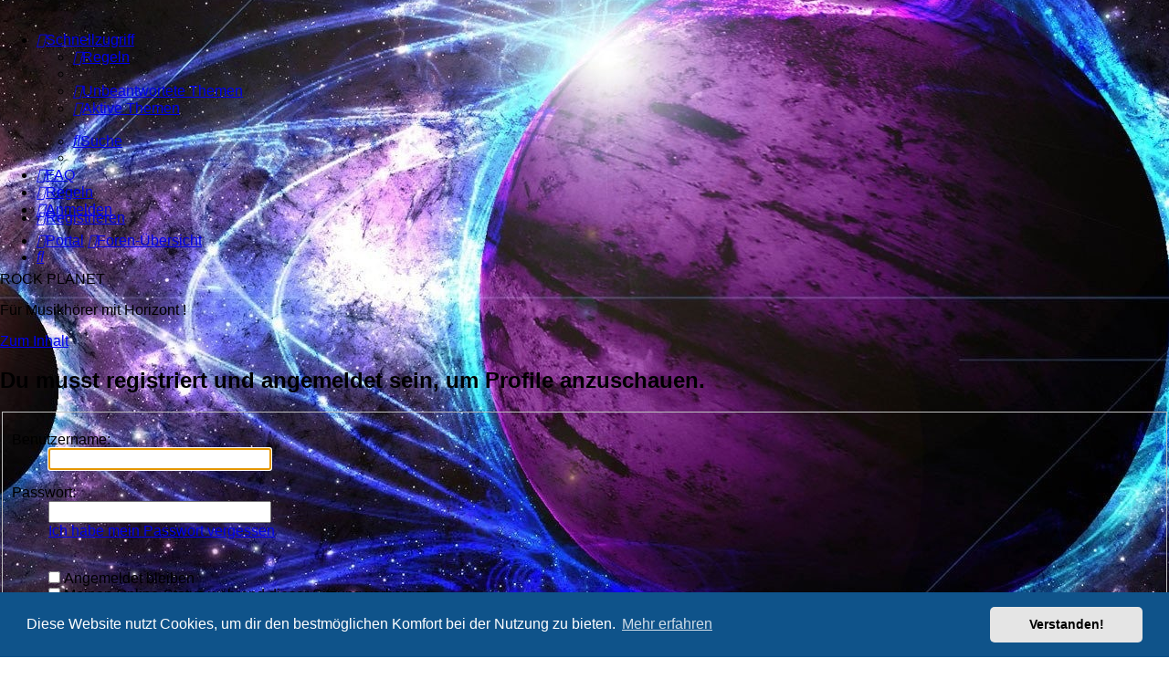

--- FILE ---
content_type: text/html; charset=UTF-8
request_url: https://rock-planet.de/memberlist.php?mode=viewprofile&u=78&sid=896048987edf929693055b48b37a77f1
body_size: 6042
content:
<!DOCTYPE html>
<html dir="ltr" lang="de">
<head>
<meta charset="utf-8" />
<meta http-equiv="X-UA-Compatible" content="IE=edge">
<meta name="viewport" content="width=device-width, initial-scale=1" />

<title>ROCK PLANET - Anmelden</title>

	<link rel="alternate" type="application/atom+xml" title="Feed - ROCK PLANET" href="/app.php/feed?sid=47c5e1fbd4beeed0fc577d065b4d061f">			<link rel="alternate" type="application/atom+xml" title="Feed - Neue Themen" href="/app.php/feed/topics?sid=47c5e1fbd4beeed0fc577d065b4d061f">				

<!--
	phpBB style name: prosilver
	Based on style:   prosilver (this is the default phpBB3 style)
	Original author:  Tom Beddard ( http://www.subBlue.com/ )
	Modified by:
-->

<link href="./assets/css/font-awesome.min.css?assets_version=172" rel="stylesheet">
<link href="./styles/prosilver/theme/stylesheet.css?assets_version=172" rel="stylesheet">
<link href="./styles/prosilver/theme/de/stylesheet.css?assets_version=172" rel="stylesheet">



	<link href="./assets/cookieconsent/cookieconsent.min.css?assets_version=172" rel="stylesheet">

<!--[if lte IE 9]>
	<link href="./styles/prosilver/theme/tweaks.css?assets_version=172" rel="stylesheet">
<![endif]-->

	<meta name="description" content="Dieses Forum befasst sich mit allen Spielarten des Rock, Prog und Jazz.
Reviews, Portraits, Toplisten, Neuveröffentlichungen, Konzerte, Reissue" />
	<meta name="keywords" content="Psychedelic, Acid, Freak scene, Neo-psychedelia, Raga, Pub, Punk, Reggae, Opera, Roots, Southern, Experimental, Artrock, Post-punk, Post-rock, Pop,Progressive, Prog, Canterbury, Yes, Pink floyd, Genesis, Miles Davis, John Coltrane, Return to Forever, Rush" />
	<meta name="google-site-verification" content="google-site-verification=7VwumE9E8UWLEf8g3e7-_Kx_iUTWS32pHImqOZijr9E" />
	<meta property="og:locale" content="" />
	<meta property="og:type" content="website" />
	<meta property="og:description" content="Dieses Forum befasst sich mit allen Spielarten des Rock, Prog und Jazz.
Reviews, Portraits, Toplisten, Neuveröffentlichungen, Konzerte, Reissue Psychedelic Acid" />
	<meta property="og:title" content=" Foren-Übersicht " />
	<meta property="og:url" content=" ./index.php?sid=47c5e1fbd4beeed0fc577d065b4d061f " />
	<meta property="og:site_name" content="ROCK PLANET" />
	<meta property="og:image" content="https://rock-planet.de/ext/chris1278/metainfo/favicon/facebook-og-image.jpg" />



											<style type="text/css">
	.slideshow-list-inner {
				margin-right: 0 !important;
			}
	.slideshow-no-wrap {
		margin-right: 0;
	}
	.slideshow-container {
		height: 200px;
	}
	img.slideshow-image-navigator {
		width: 200px;
		height: 30px;
	}
	.slideshow-image-navigator-container {
		width: 225px;
	}
</style>

<link href="./ext/chris1278/randompics/styles/all/theme/randompics.css?assets_version=172" rel="stylesheet" media="screen">
<link href="./ext/chris1278/social/styles/prosilver/theme/social.css?assets_version=172" rel="stylesheet" media="screen">
<link href="./ext/crizzo/aboutus/styles/prosilver/theme/aboutus.css?assets_version=172" rel="stylesheet" media="screen">
<link href="./ext/dmzx/mchat/styles/prosilver/theme/mchat.css?assets_version=172" rel="stylesheet" media="screen">
<link href="./ext/hifikabin/scrollquoted/styles/prosilver/theme/scrollquoted.css?assets_version=172" rel="stylesheet" media="screen">
<link href="./ext/joyceluna/topicnavi/styles/prosilver/theme/style.css?assets_version=172" rel="stylesheet" media="screen">
<link href="./ext/kirk/slr/styles/prosilver/theme/site_logo_responsive.css?assets_version=172" rel="stylesheet" media="screen">
<link href="./ext/kirk/slr/styles/prosilver/theme/search_box_compact.css?assets_version=172" rel="stylesheet" media="screen">
<link href="./ext/kirk/slr/styles/prosilver/theme/search_box_animated.css?assets_version=172" rel="stylesheet" media="screen">
<link href="./ext/phpbb/collapsiblecategories/styles/all/theme/collapsiblecategories.css?assets_version=172" rel="stylesheet" media="screen">
<link href="./ext/tamit/slideshow/styles/prosilver/theme/tamitslideshow.css?assets_version=172" rel="stylesheet" media="screen">
<link href="./ext/vse/abbc3/styles/all/theme/abbc3_common.css?assets_version=172" rel="stylesheet" media="screen">
<link href="./ext/vse/lightbox/styles/all/template/lightbox/css/lightbox.min.css?assets_version=172" rel="stylesheet" media="screen">


<style>
	[data-s9e-mediaembed="youtube"] { max-width: 320px !important; }
</style>
	<style>
		@media (min-width: 900px) {
			.signature img.postimage,			.content img.postimage,
			.attachbox img.postimage {
				max-height: 550px !important;
				max-width: 550px !important;
			}
		}
	</style>

</head>
<body id="phpbb" class="nojs notouch section-memberlist ltr ">

<script type="text/javascript">
var hintergrund = ["https:\/\/rock-planet.de\/ext\/chris1278\/randompics\/img\/589602.jpg"];					//Übernahme aller Bildpfade auf dem Server
var adm_func = "1";					//Übernahme der im ACP ausgewählten Funktion
var adm_time = ""*1000;					//Übernahme des im ACP eingestellten Intervalls und Umwandlung in Millisekunden
//Wenn Funktion 1 -> 'Bei jedem Refresh ein zufälliges HGB' ausgewählt ist
if(adm_func == 1){
	var rand = Math.floor(Math.random()*hintergrund.length);		//Generierung Zufalssindex
	var rValue = hintergrund[rand];									//Übernahme Zufallspfad
	document.getElementById('phpbb').style.backgroundImage = 'url('+ rValue +')';	//Änderung HGB
}
//Wenn Funktion 2 -> 'Bei jedem Refresh ein Reihenfolgebild' ausgewählt ist
if(adm_func == 2){
	a = parseInt(sessionStorage.getItem('HGB'));					//Auslesen des aktuellen Wertes im SessionStorage
	e = hintergrund.length -1;										//Höchsten Wert für SessionStorage festlegen
	if (a >= 0 && a < e) {											//Prüfung, ob bereits ein gültiger Wert im SessionStorage vorhanden ist
		i = a + 1;													//Wert für nächstes Bild erhöhen
		document.getElementById('phpbb').style.backgroundImage = 'url('+ hintergrund[i] +')'; //HGB ändern
		sessionStorage.setItem('HGB',i);							//SessionStorage auf aktualisierten Wert setzen
	} else {
		i = 0;														//Reihenfolge neu beginnen
		sessionStorage.setItem('HGB', i);							//Reset des SessionStorage
		document.getElementById('phpbb').style.backgroundImage = 'url('+ hintergrund[i] +')'; //HGB ändern
	}
}
//Wenn Funktion 3 -> 'Bei jedem Refresh und nach Intervall zufällig wechselndes Hintergrundbild' ausgewählt ist
if(adm_func == 3){
	var rand = Math.floor(Math.random()*hintergrund.length);		//Generierung Zufallsindex
	var rValue = hintergrund[rand];									//Übernahme Zufallspfad
	document.getElementById('phpbb').style.backgroundImage = 'url('+ rValue +')';  //HGB ändern
	setInterval(intervallhgb, adm_time);							//Intervallaufruf der Funktion zum ändern der künftigen HGB
}
//Wenn Funktion 4 -> 'Bei jedem Refresh und nach Intervall ein Reihenfolgebild' ausgewählt ist
if(adm_func == 4){
	var i = 0;														//Start setzen (verbesserungswürdig, da immer bei Null bei Refresh)
	document.getElementById('phpbb').style.backgroundImage = 'url('+ hintergrund[i] +')';  //erstes HGB einstellen
	setInterval(looper,adm_time);									//Intervallaufruf der Funktion zum ändern der künftigen HGB
	}
function looper(){													//Reihenfolgefunktion
	document.getElementById('phpbb').style.backgroundImage = 'url('+ hintergrund[i] +')';  //HGB ändern
	i++;															//nächsten Index
	if (i == hintergrund.length) {									//Höchstgrenze Indexwert prüfen
		i = 0;														//Reset Indexwert bei Erreichen der Höchstgrenze
		}
}
function intervallhgb(){											//Intervallfunktion
	var rand = Math.floor(Math.random()*hintergrund.length);		//Zufallsindex generieren
	var rValue = hintergrund[rand];									//Indexpfad auslesen
	document.getElementById('phpbb').style.backgroundImage = 'url('+ rValue +')';  //HGB ändern
}
</script>
<div id="wrap" class="wrap">
	<a id="top" class="top-anchor" accesskey="t"></a>
	<div id="page-header">
		<div class="headerbar" role="banner">
					<div class="inner">

			<div id="site-description" class="site-description">
		<a id="logo" class="logo" href="./index.php?sid=47c5e1fbd4beeed0fc577d065b4d061f" title="Foren-Übersicht">
					<span class="site_logo"></span>
				</a>
				<h1>ROCK PLANET</h1>
				<p>Für Musikhörer mit Horizont !</p>
				<p class="skiplink"><a href="#start_here">Zum Inhalt</a></p>
			</div>

									<div id="search-box" class="search-box search-header" role="search">
				<form action="./search.php?sid=47c5e1fbd4beeed0fc577d065b4d061f" method="get" id="search">
				<fieldset>
					<input name="keywords" id="keywords" type="search" maxlength="128" title="Suche nach Wörtern" class="inputbox search tiny" size="20" value="" placeholder="Suche…" />
					<button class="button button-search" type="submit" title="Suche">
						<i class="icon fa-search fa-fw" aria-hidden="true"></i><span class="sr-only">Suche</span>
					</button>
					<a href="./search.php?sid=47c5e1fbd4beeed0fc577d065b4d061f" class="button button-search-end" title="Erweiterte Suche">
						<i class="icon fa-cog fa-fw" aria-hidden="true"></i><span class="sr-only">Erweiterte Suche</span>
					</a>
					<input type="hidden" name="sid" value="47c5e1fbd4beeed0fc577d065b4d061f" />

				</fieldset>
				</form>
			</div>
						
			</div>
				<div id="sitelogo-on-header-bar">
	<a href="./index.php?sid=47c5e1fbd4beeed0fc577d065b4d061f" title="Foren-Übersicht">
		<img src="./ext/kirk/slr/styles/prosilver/theme/images/site_logo.gif" class="site-logo-responsive" alt="">
				</a>
	</div>
		</div>
				<div class="navbar" role="navigation">
	<div class="inner">

	<ul id="nav-main" class="nav-main linklist" role="menubar">

		<li id="quick-links" class="quick-links dropdown-container responsive-menu" data-skip-responsive="true">
			<a href="#" class="dropdown-trigger">
				<i class="icon fa-bars fa-fw" aria-hidden="true"></i><span>Schnellzugriff</span>
			</a>
			<div class="dropdown">
				<div class="pointer"><div class="pointer-inner"></div></div>
				<ul class="dropdown-contents" role="menu">
					
											<li class="separator"></li>
																									<li>
								<a href="./search.php?search_id=unanswered&amp;sid=47c5e1fbd4beeed0fc577d065b4d061f" role="menuitem">
									<i class="icon fa-file-o fa-fw icon-gray" aria-hidden="true"></i><span>Unbeantwortete Themen</span>
								</a>
							</li>
							<li>
								<a href="./search.php?search_id=active_topics&amp;sid=47c5e1fbd4beeed0fc577d065b4d061f" role="menuitem">
									<i class="icon fa-file-o fa-fw icon-blue" aria-hidden="true"></i><span>Aktive Themen</span>
								</a>
							</li>
							<li class="separator"></li>
							<li>
								<a href="./search.php?sid=47c5e1fbd4beeed0fc577d065b4d061f" role="menuitem">
									<i class="icon fa-search fa-fw" aria-hidden="true"></i><span>Suche</span>
								</a>
							</li>
					
										<li class="separator"></li>

									</ul>
			</div>
		</li>

				<li data-skip-responsive="true">
			<a href="/app.php/help/faq?sid=47c5e1fbd4beeed0fc577d065b4d061f" rel="help" title="Häufig gestellte Fragen" role="menuitem">
				<i class="icon fa-question-circle fa-fw" aria-hidden="true"></i><span>FAQ</span>
			</a>
		</li>
					<li data-last-responsive="true">
		<a href="/app.php/rules?sid=47c5e1fbd4beeed0fc577d065b4d061f" rel="help" title="Regeln des Boards anzeigen" role="menuitem">
			<i class="icon fa-book fa-fw" aria-hidden="true"></i><span>Regeln</span>
		</a>
	</li>
				
			<li class="rightside"  data-skip-responsive="true">
			<a href="./ucp.php?mode=login&amp;redirect=memberlist.php%3Fmode%3Dviewprofile%26u%3D78&amp;sid=47c5e1fbd4beeed0fc577d065b4d061f" title="Anmelden" accesskey="x" role="menuitem">
				<i class="icon fa-power-off fa-fw" aria-hidden="true"></i><span>Anmelden</span>
			</a>
		</li>
					<li class="rightside" data-skip-responsive="true">
				<a href="./ucp.php?mode=register&amp;sid=47c5e1fbd4beeed0fc577d065b4d061f" role="menuitem">
					<i class="icon fa-pencil-square-o  fa-fw" aria-hidden="true"></i><span>Registrieren</span>
				</a>
			</li>
						</ul>

	<ul id="nav-breadcrumbs" class="nav-breadcrumbs linklist navlinks" role="menubar">
				
		
		<li class="breadcrumbs" itemscope itemtype="https://schema.org/BreadcrumbList">

			
			<span class="crumb"><a href="/app.php/portal?sid=47c5e1fbd4beeed0fc577d065b4d061f" data-navbar-reference="portal"><i class="icon fa-university fa-fw" aria-hidden="true"></i><span>Portal</span></a></span>				<span class="crumb" itemtype="https://schema.org/ListItem" itemprop="itemListElement" itemscope><a itemprop="item" href="./index.php?sid=47c5e1fbd4beeed0fc577d065b4d061f" accesskey="h" data-navbar-reference="index"><i class="icon fa-home fa-fw"></i><span itemprop="name">Foren-Übersicht</span></a><meta itemprop="position" content="1" /></span>

			
					</li>

		 

	
					<li class="rightside responsive-search">
				<a href="./search.php?sid=47c5e1fbd4beeed0fc577d065b4d061f" title="Zeigt die erweiterten Suchoptionen an" role="menuitem">
					<i class="icon fa-search fa-fw" aria-hidden="true"></i><span class="sr-only">Suche</span>
				</a>
			</li>
			</ul>

	</div>
</div>
	</div>

		<div class="site-logo-responsive-site-description">
	<div class="disp-sitename-none">ROCK PLANET</div>
	<p class="responsive-site-description-no-sitename">Für Musikhörer mit Horizont !</p>
	<p class="skiplink"><a href="#start_here">Zum Inhalt</a></p>
</div>

	<a id="start_here" class="anchor"></a>
	<div id="page-body" class="page-body" role="main">
		
		
<form action="./ucp.php?mode=login&amp;sid=47c5e1fbd4beeed0fc577d065b4d061f" method="post" id="login" data-focus="username">
<div class="panel">
	<div class="inner">

	<div class="content">
		<h2 class="login-title">Du musst registriert und angemeldet sein, um Profile anzuschauen.</h2>

		<fieldset class="fields1">
				<dl>
			<dt><label for="username">Benutzername:</label></dt>
			<dd><input type="text" tabindex="1" name="username" id="username" size="25" value="" class="inputbox autowidth" /></dd>
		</dl>
		<dl>
			<dt><label for="password">Passwort:</label></dt>
			<dd><input type="password" tabindex="2" id="password" name="password" size="25" class="inputbox autowidth" autocomplete="off" /></dd>
							<dd><a href="/app.php/user/forgot_password?sid=47c5e1fbd4beeed0fc577d065b4d061f">Ich habe mein Passwort vergessen</a></dd>									</dl>
						<dl>
			<dt>&nbsp;</dt>
			<dd><label for="autologin"><input type="checkbox" name="autologin" id="autologin" tabindex="4" /> Angemeldet bleiben</label></dd>			<dd><label for="viewonline"><input type="checkbox" name="viewonline" id="viewonline" tabindex="5" /> Meinen Online-Status während dieser Sitzung verbergen</label></dd>
		</dl>
		
		<input type="hidden" name="redirect" value="./memberlist.php?mode=viewprofile&amp;u=78&amp;sid=47c5e1fbd4beeed0fc577d065b4d061f" />
<input type="hidden" name="creation_time" value="1769607799" />
<input type="hidden" name="form_token" value="37688cc26aedeb3b15d622b60e575464cf1040be" />

		
		<dl>
			<dt>&nbsp;</dt>
			<dd><input type="hidden" name="sid" value="47c5e1fbd4beeed0fc577d065b4d061f" />
<input type="submit" name="login" tabindex="6" value="Anmelden" class="button1" /></dd>
		</dl>
		</fieldset>
	</div>

		</div>
</div>


	<div class="panel">
		<div class="inner">

		<div class="content">
			<h3>Registrieren</h3>
			<p>Du musst in diesem Forum registriert sein, um dich anmelden zu können. Die Registrierung ist in wenigen Augenblicken erledigt und ermöglicht dir, auf weitere Funktionen zuzugreifen. Die Board-Administration kann registrierten Benutzern auch zusätzliche Berechtigungen zuweisen. Beachte bitte unsere Nutzungsbedingungen und die verwandten Regelungen, bevor du dich registrierst. Bitte beachte auch die jeweiligen Forenregeln, wenn du dich in diesem Board bewegst.</p>
			<p><strong><a href="./ucp.php?mode=terms&amp;sid=47c5e1fbd4beeed0fc577d065b4d061f">Nutzungsbedingungen</a> | <a href="./ucp.php?mode=privacy&amp;sid=47c5e1fbd4beeed0fc577d065b4d061f">Datenschutzerklärung</a></strong></p>
			<hr class="dashed" />
			<p><a href="./ucp.php?mode=register&amp;sid=47c5e1fbd4beeed0fc577d065b4d061f" class="button2">Registrieren</a></p>
		</div>

		</div>
	</div>

</form>

			</div>


<div id="page-footer" class="page-footer" role="contentinfo">
	<div class="navbar" role="navigation">
	<div class="inner">

	<ul id="nav-footer" class="nav-footer linklist" role="menubar">
		<li class="breadcrumbs">
						<span class="crumb"><a href="/app.php/portal?sid=47c5e1fbd4beeed0fc577d065b4d061f" data-navbar-reference="portal"><i class="icon fa-university fa-fw" aria-hidden="true"></i><span>Portal</span></a></span>			<span class="crumb"><a href="./index.php?sid=47c5e1fbd4beeed0fc577d065b4d061f" data-navbar-reference="index"><i class="icon fa-home fa-fw" aria-hidden="true"></i><span>Foren-Übersicht</span></a></span>					</li>
		
				<li class="rightside">Alle Zeiten sind <span title="Europa/Berlin">UTC+01:00</span></li>
							<li class="rightside">
				<a href="./ucp.php?mode=delete_cookies&amp;sid=47c5e1fbd4beeed0fc577d065b4d061f" data-ajax="true" data-refresh="true" role="menuitem">
					<i class="icon fa-trash fa-fw" aria-hidden="true"></i><span>Alle Cookies löschen</span>
				</a>
			</li>
							<li class="rightside" data-last-responsive="true">
	<a href="./ucp.php?mode=privacy&amp;sid=47c5e1fbd4beeed0fc577d065b4d061f" role="menuitem">
		<i class="icon fa-user-secret fa-fw" aria-hidden="true"></i><span>Datenschutzerklärung</span>
	</a>
</li>
				<li class="rightside" data-last-responsive="true"><a href="/app.php/aboutus?sid=47c5e1fbd4beeed0fc577d065b4d061f" role="menuitem"><i class="icon fa-info-circle fa-fw" aria-hidden="true"></i><span>Impressum</span></a></li>					<li class="rightside" data-last-responsive="true">
				<a href="./memberlist.php?mode=contactadmin&amp;sid=47c5e1fbd4beeed0fc577d065b4d061f" role="menuitem">
					<i class="icon fa-envelope fa-fw" aria-hidden="true"></i><span>Kontakt</span>
				</a>
			</li>
			</ul>

	</div>
</div>

	<div class="copyright">
				<p class="footer-row">
			<span class="footer-copyright">Powered by <a href="https://www.phpbb.com/">phpBB</a>&reg; Forum Software &copy; phpBB Limited</span>
		</p>
				<p class="footer-row">
			<span class="footer-copyright">Deutsche Übersetzung durch <a href="https://www.phpbb.de/">phpBB.de</a></span>
		</p>
						<p class="footer-row" role="menu">
			<a class="footer-link" href="./ucp.php?mode=privacy&amp;sid=47c5e1fbd4beeed0fc577d065b4d061f" title="Datenschutz" role="menuitem">
				<span class="footer-link-text">Datenschutz</span>
			</a>
			|
			<a class="footer-link" href="./ucp.php?mode=terms&amp;sid=47c5e1fbd4beeed0fc577d065b4d061f" title="Nutzungsbedingungen" role="menuitem">
				<span class="footer-link-text">Nutzungsbedingungen</span>
			</a>
		</p>
					</div>

	<div id="darkenwrapper" class="darkenwrapper" data-ajax-error-title="AJAX-Fehler" data-ajax-error-text="Bei der Verarbeitung deiner Anfrage ist ein Fehler aufgetreten." data-ajax-error-text-abort="Der Benutzer hat die Anfrage abgebrochen." data-ajax-error-text-timeout="Bei deiner Anfrage ist eine Zeitüberschreitung aufgetreten. Bitte versuche es erneut." data-ajax-error-text-parsererror="Bei deiner Anfrage ist etwas falsch gelaufen und der Server hat eine ungültige Antwort zurückgegeben.">
		<div id="darken" class="darken">&nbsp;</div>
	</div>

	<div id="phpbb_alert" class="phpbb_alert" data-l-err="Fehler" data-l-timeout-processing-req="Bei der Anfrage ist eine Zeitüberschreitung aufgetreten.">
		<a href="#" class="alert_close">
			<i class="icon fa-times-circle fa-fw" aria-hidden="true"></i>
		</a>
		<h3 class="alert_title">&nbsp;</h3><p class="alert_text"></p>
	</div>
	<div id="phpbb_confirm" class="phpbb_alert">
		<a href="#" class="alert_close">
			<i class="icon fa-times-circle fa-fw" aria-hidden="true"></i>
		</a>
		<div class="alert_text"></div>
	</div>
</div>

</div>

<div>
	<a id="bottom" class="anchor" accesskey="z"></a>
	</div>

<script src="./assets/javascript/jquery-3.6.0.min.js?assets_version=172"></script>
<script src="./assets/javascript/core.js?assets_version=172"></script>

	<script src="./assets/cookieconsent/cookieconsent.min.js?assets_version=172"></script>
	<script>
		if (typeof window.cookieconsent === "object") {
			window.addEventListener("load", function(){
				window.cookieconsent.initialise({
					"palette": {
						"popup": {
							"background": "#0F538A"
						},
						"button": {
							"background": "#E5E5E5"
						}
					},
					"theme": "classic",
					"content": {
						"message": "Diese\u0020Website\u0020nutzt\u0020Cookies,\u0020um\u0020dir\u0020den\u0020bestm\u00F6glichen\u0020Komfort\u0020bei\u0020der\u0020Nutzung\u0020zu\u0020bieten.",
						"dismiss": "Verstanden\u0021",
						"link": "Mehr\u0020erfahren",
						"href": "./ucp.php?mode=privacy&amp;sid=47c5e1fbd4beeed0fc577d065b4d061f"
					}
				});
			});
		}
	</script>


	<script type="text/javascript">
		var S_SLIDESHOW_DURATION = 6000;
		var S_SLIDESHOW_NAV_DOT = 0;
		var S_SLIDESHOW_NAV_IMAGE = 0;
	</script>
												<script>
		var vseLightbox = {};
		vseLightbox.resizeHeight = 550;
		vseLightbox.resizeWidth = 550;
		vseLightbox.lightboxGal = 1;
		vseLightbox.lightboxSig = 1;
		vseLightbox.imageTitles = 0;
		vseLightbox.lightboxAll = 1;
		vseLightbox.downloadFile = 'download/file.php';
	</script>

<script src="./ext/kirk/slr/styles/prosilver/template/js/slr.js?assets_version=172"></script>
<script src="./ext/phpbb/collapsiblecategories/styles/all/template/js/collapsiblecategories.js?assets_version=172"></script>
<script src="./styles/prosilver/template/forum_fn.js?assets_version=172"></script>
<script src="./styles/prosilver/template/ajax.js?assets_version=172"></script>
<script src="./ext/tamit/slideshow/styles/all/template/slideshow.js?assets_version=172"></script>
<script src="./ext/vse/abbc3/styles/all/template/js/abbc3.min.js?assets_version=172"></script>
<script src="./ext/vse/lightbox/styles/all/template/js/resizer.js?assets_version=172"></script>
<script src="./ext/vse/lightbox/styles/all/template/lightbox/js/lightbox.min.js?assets_version=172"></script>


<script>
	lightbox.option({
		'albumLabel': 'Bild\u0020\u00251\u0020von\u0020\u00252'
	});
</script>

</body>
</html>
